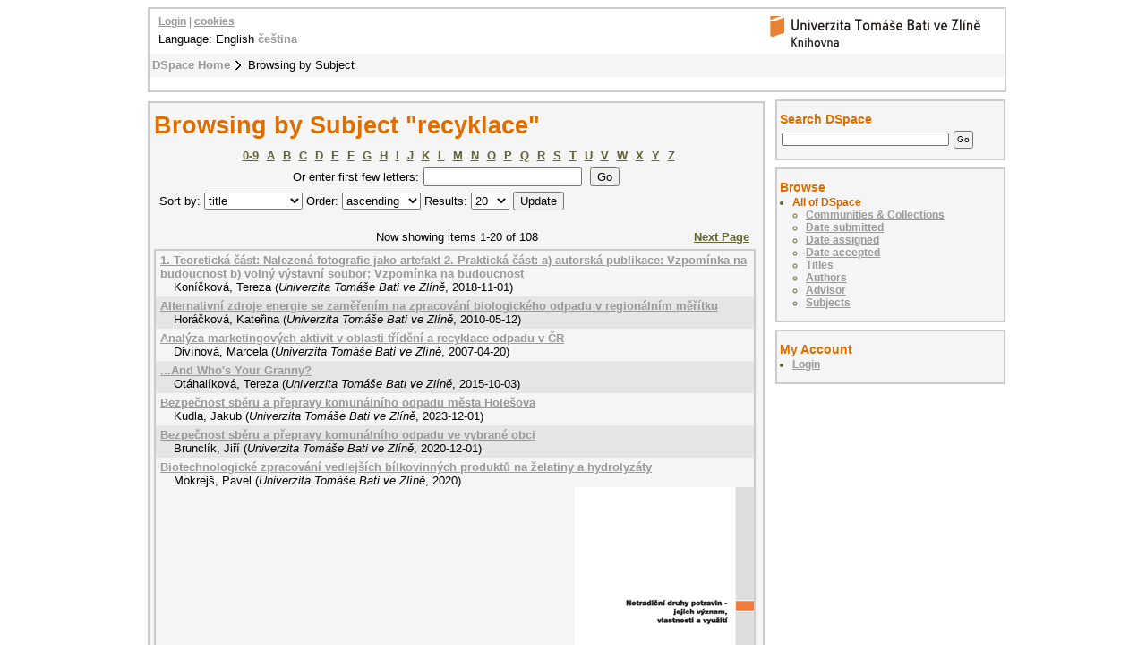

--- FILE ---
content_type: text/html;charset=utf-8
request_url: http://digilib.k.utb.cz/browse?type=subject&value=recyklace
body_size: 8861
content:
<?xml version="1.0" encoding="UTF-8"?>
<!DOCTYPE html PUBLIC "-//W3C//DTD XHTML 1.0 Strict//EN" "http://www.w3.org/TR/xhtml1/DTD/xhtml1-strict.dtd">
<html xmlns="http://www.w3.org/1999/xhtml">
<head xmlns:xliff="urn:oasis:names:tc:xliff:document:1.1">
<meta content="text/html; charset=UTF-8" http-equiv="Content-Type" />
<meta name="Generator" content="DSpace 5.6" />
<link href="/themes/UTB/images/favicon.ico" rel="shortcut icon" />
<link type="text/css" rel="stylesheet" media="screen" href="/themes/UTB/lib/style.css" />
<link type="text/css" rel="stylesheet" media="screen" href="/themes/UTB/lib/style-UTB.css" />
<link type="application/opensearchdescription+xml" rel="search" href="http://digilib.k.utb.cz:80/description.xml" title="DSpace" />
<script type="text/javascript">
                                //Clear default text of emty text areas on focus
                                function tFocus(element)
                                {
                                        if (element.value == ' '){element.value='';}
                                }
                                //Clear default text of emty text areas on submit
                                function tSubmit(form)
                                {
                                        var defaultedElements = document.getElementsByTagName("textarea");
                                        for (var i=0; i != defaultedElements.length; i++){
                                                if (defaultedElements[i].value == ' '){
                                                        defaultedElements[i].value='';}}
                                }
                                //Disable pressing 'enter' key to submit a form (otherwise pressing 'enter' causes a submission to start over)
                                function disableEnterKey(e)
                                {
                                     var key;

                                     if(window.event)
                                          key = window.event.keyCode;     //Internet Explorer
                                     else
                                          key = e.which;     //Firefox and Netscape

                                     if(key == 13)  //if "Enter" pressed, then disable!
                                          return false;
                                     else
                                          return true;
                                }
            </script>
<script type="text/javascript">
  (function(i,s,o,g,r,a,m){i['GoogleAnalyticsObject']=r;i[r]=i[r]||function(){
  (i[r].q=i[r].q||[]).push(arguments)},i[r].l=1*new Date();a=s.createElement(o),
  m=s.getElementsByTagName(o)[0];a.async=1;a.src=g;m.parentNode.insertBefore(a,m)
  })(window,document,'script','//www.google-analytics.com/analytics.js','ga');

  ga('create', 'UA-12318057-2', { 'storage': 'none' });
  ga('send', 'pageview');
               </script>
<title>Browsing  by Subject "recyklace"</title>
</head>
<body>
<div id="ds-main">
<div xmlns:xliff="urn:oasis:names:tc:xliff:document:1.1" id="ds-header">
<a href="/">
<span id="ds-header-logo"> </span>
</a>
<h1 class="pagetitle">Browsing  by Subject "recyklace"</h1>
<h2 class="static-pagetitle">DSpace Repository</h2>
<ul id="ds-trail">
<li class="ds-trail-link first-link ">
<a href="/">DSpace Home</a>
</li>
<li class="ds-trail-link last-link">Browsing  by Subject</li>
</ul>
<div id="ds-user-box">
<p>
<a href="/login">Login</a> | <a href="https://knihovna.utb.cz/cookies#digilib">cookies</a>
</p>
</div>
<div style="position:relative; top:-50px; left: 10px;" id="ds-language-selection">Language: 
                English <a href="http://digilib.k.utb.cz:80/browse?locale-attribute=cs">čeština</a> </div>
</div>
<div xmlns:xliff="urn:oasis:names:tc:xliff:document:1.1" id="ds-body">
<h1 style="font-size: 211%;" class="ds-div-head">Browsing  by Subject "recyklace"</h1>
<div id="aspect_artifactbrowser_ConfigurableBrowse_div_browse-by-subject" class="ds-static-div primary">
<form id="aspect_artifactbrowser_ConfigurableBrowse_div_browse-navigation" class="ds-interactive-div secondary navigation" action="browse" method="post" onsubmit="javascript:tSubmit(this);">
<p id="aspect_artifactbrowser_ConfigurableBrowse_p_hidden-fields" class="ds-paragraph hidden">
<input id="aspect_artifactbrowser_ConfigurableBrowse_field_order" class="ds-hidden-field" name="order" type="hidden" value="ASC" />
<input id="aspect_artifactbrowser_ConfigurableBrowse_field_rpp" class="ds-hidden-field" name="rpp" type="hidden" value="20" />
<input id="aspect_artifactbrowser_ConfigurableBrowse_field_sort_by" class="ds-hidden-field" name="sort_by" type="hidden" value="-1" />
<input id="aspect_artifactbrowser_ConfigurableBrowse_field_value" class="ds-hidden-field" name="value" type="hidden" value="recyklace" />
<input id="aspect_artifactbrowser_ConfigurableBrowse_field_etal" class="ds-hidden-field" name="etal" type="hidden" value="-1" />
<input id="aspect_artifactbrowser_ConfigurableBrowse_field_type" class="ds-hidden-field" name="type" type="hidden" value="subject" />
</p>
<ul id="aspect_artifactbrowser_ConfigurableBrowse_list_jump-list" class="ds-simple-list alphabet">
<li class="ds-simple-list-item">
<a href="browse?rpp=20&amp;order=ASC&amp;sort_by=-1&amp;etal=-1&amp;type=subject&amp;starts_with=0">0-9</a>
</li>
<li class="ds-simple-list-item">
<a href="browse?rpp=20&amp;order=ASC&amp;sort_by=-1&amp;etal=-1&amp;type=subject&amp;starts_with=A">A</a>
</li>
<li class="ds-simple-list-item">
<a href="browse?rpp=20&amp;order=ASC&amp;sort_by=-1&amp;etal=-1&amp;type=subject&amp;starts_with=B">B</a>
</li>
<li class="ds-simple-list-item">
<a href="browse?rpp=20&amp;order=ASC&amp;sort_by=-1&amp;etal=-1&amp;type=subject&amp;starts_with=C">C</a>
</li>
<li class="ds-simple-list-item">
<a href="browse?rpp=20&amp;order=ASC&amp;sort_by=-1&amp;etal=-1&amp;type=subject&amp;starts_with=D">D</a>
</li>
<li class="ds-simple-list-item">
<a href="browse?rpp=20&amp;order=ASC&amp;sort_by=-1&amp;etal=-1&amp;type=subject&amp;starts_with=E">E</a>
</li>
<li class="ds-simple-list-item">
<a href="browse?rpp=20&amp;order=ASC&amp;sort_by=-1&amp;etal=-1&amp;type=subject&amp;starts_with=F">F</a>
</li>
<li class="ds-simple-list-item">
<a href="browse?rpp=20&amp;order=ASC&amp;sort_by=-1&amp;etal=-1&amp;type=subject&amp;starts_with=G">G</a>
</li>
<li class="ds-simple-list-item">
<a href="browse?rpp=20&amp;order=ASC&amp;sort_by=-1&amp;etal=-1&amp;type=subject&amp;starts_with=H">H</a>
</li>
<li class="ds-simple-list-item">
<a href="browse?rpp=20&amp;order=ASC&amp;sort_by=-1&amp;etal=-1&amp;type=subject&amp;starts_with=I">I</a>
</li>
<li class="ds-simple-list-item">
<a href="browse?rpp=20&amp;order=ASC&amp;sort_by=-1&amp;etal=-1&amp;type=subject&amp;starts_with=J">J</a>
</li>
<li class="ds-simple-list-item">
<a href="browse?rpp=20&amp;order=ASC&amp;sort_by=-1&amp;etal=-1&amp;type=subject&amp;starts_with=K">K</a>
</li>
<li class="ds-simple-list-item">
<a href="browse?rpp=20&amp;order=ASC&amp;sort_by=-1&amp;etal=-1&amp;type=subject&amp;starts_with=L">L</a>
</li>
<li class="ds-simple-list-item">
<a href="browse?rpp=20&amp;order=ASC&amp;sort_by=-1&amp;etal=-1&amp;type=subject&amp;starts_with=M">M</a>
</li>
<li class="ds-simple-list-item">
<a href="browse?rpp=20&amp;order=ASC&amp;sort_by=-1&amp;etal=-1&amp;type=subject&amp;starts_with=N">N</a>
</li>
<li class="ds-simple-list-item">
<a href="browse?rpp=20&amp;order=ASC&amp;sort_by=-1&amp;etal=-1&amp;type=subject&amp;starts_with=O">O</a>
</li>
<li class="ds-simple-list-item">
<a href="browse?rpp=20&amp;order=ASC&amp;sort_by=-1&amp;etal=-1&amp;type=subject&amp;starts_with=P">P</a>
</li>
<li class="ds-simple-list-item">
<a href="browse?rpp=20&amp;order=ASC&amp;sort_by=-1&amp;etal=-1&amp;type=subject&amp;starts_with=Q">Q</a>
</li>
<li class="ds-simple-list-item">
<a href="browse?rpp=20&amp;order=ASC&amp;sort_by=-1&amp;etal=-1&amp;type=subject&amp;starts_with=R">R</a>
</li>
<li class="ds-simple-list-item">
<a href="browse?rpp=20&amp;order=ASC&amp;sort_by=-1&amp;etal=-1&amp;type=subject&amp;starts_with=S">S</a>
</li>
<li class="ds-simple-list-item">
<a href="browse?rpp=20&amp;order=ASC&amp;sort_by=-1&amp;etal=-1&amp;type=subject&amp;starts_with=T">T</a>
</li>
<li class="ds-simple-list-item">
<a href="browse?rpp=20&amp;order=ASC&amp;sort_by=-1&amp;etal=-1&amp;type=subject&amp;starts_with=U">U</a>
</li>
<li class="ds-simple-list-item">
<a href="browse?rpp=20&amp;order=ASC&amp;sort_by=-1&amp;etal=-1&amp;type=subject&amp;starts_with=V">V</a>
</li>
<li class="ds-simple-list-item">
<a href="browse?rpp=20&amp;order=ASC&amp;sort_by=-1&amp;etal=-1&amp;type=subject&amp;starts_with=W">W</a>
</li>
<li class="ds-simple-list-item">
<a href="browse?rpp=20&amp;order=ASC&amp;sort_by=-1&amp;etal=-1&amp;type=subject&amp;starts_with=X">X</a>
</li>
<li class="ds-simple-list-item">
<a href="browse?rpp=20&amp;order=ASC&amp;sort_by=-1&amp;etal=-1&amp;type=subject&amp;starts_with=Y">Y</a>
</li>
<li class="ds-simple-list-item">
<a href="browse?rpp=20&amp;order=ASC&amp;sort_by=-1&amp;etal=-1&amp;type=subject&amp;starts_with=Z">Z</a>
</li>
</ul>
<p class="ds-paragraph">Or enter first few letters:<input id="aspect_artifactbrowser_ConfigurableBrowse_field_starts_with" class="ds-text-field" name="starts_with" type="text" value="" title="Browse for items that begin with these letters" />
<input id="aspect_artifactbrowser_ConfigurableBrowse_field_submit" class="ds-button-field" name="submit" type="submit" value="Go" />
</p>
</form>
<form id="aspect_artifactbrowser_ConfigurableBrowse_div_browse-controls" class="ds-interactive-div browse controls" action="browse" method="post" onsubmit="javascript:tSubmit(this);">
<p id="aspect_artifactbrowser_ConfigurableBrowse_p_hidden-fields" class="ds-paragraph hidden">
<input id="aspect_artifactbrowser_ConfigurableBrowse_field_value" class="ds-hidden-field" name="value" type="hidden" value="recyklace" />
<input id="aspect_artifactbrowser_ConfigurableBrowse_field_type" class="ds-hidden-field" name="type" type="hidden" value="subject" />
</p>
<p class="ds-paragraph"> Sort by: <select id="aspect_artifactbrowser_ConfigurableBrowse_field_sort_by" class="ds-select-field" name="sort_by">
<option value="1">title</option>
<option value="2">Date submitted</option>
<option value="3">submit date</option>
<option value="4">Date assigned</option>
<option value="5">date accepted</option>
</select> Order: <select id="aspect_artifactbrowser_ConfigurableBrowse_field_order" class="ds-select-field" name="order">
<option value="ASC" selected="selected">ascending</option>
<option value="DESC">descending</option>
</select> Results: <select id="aspect_artifactbrowser_ConfigurableBrowse_field_rpp" class="ds-select-field" name="rpp">
<option value="5">5</option>
<option value="10">10</option>
<option value="20" selected="selected">20</option>
<option value="40">40</option>
<option value="60">60</option>
<option value="80">80</option>
<option value="100">100</option>
</select>
<input id="aspect_artifactbrowser_ConfigurableBrowse_field_update" class="ds-button-field" name="update" type="submit" value="Update" />
</p>
</form>
<div class="pagination top">
<p class="pagination-info">Now showing items 1-20 of 108</p>
<a class="next-page-link" href="browse?order=ASC&amp;rpp=20&amp;sort_by=-1&amp;value=recyklace&amp;etal=-1&amp;offset=20&amp;type=subject">Next Page</a>
</div>
<div id="aspect_artifactbrowser_ConfigurableBrowse_div_browse-by-subject-results" class="ds-static-div primary">
<ul class="ds-artifact-list">
<!-- External Metadata URL: cocoon://metadata/handle/10563/45326/mets.xml?sections=dmdSec,fileSec&fileGrpTypes=THUMBNAIL-->
<li class="ds-artifact-item odd">
<div xmlns:oreatom="http://www.openarchives.org/ore/atom/" xmlns:ore="http://www.openarchives.org/ore/terms/" xmlns:atom="http://www.w3.org/2005/Atom" class="artifact-description">
<div class="artifact-title">
<a href="/handle/10563/45326">1. Teoretická část: Nalezená fotografie jako artefakt 2. Praktická část: a) autorská publikace: Vzpomínka na budoucnost b) volný výstavní soubor: Vzpomínka na budoucnost</a>
<span class="Z3988" title="ctx_ver=Z39.88-2004&amp;rft_val_fmt=info%3Aofi%2Ffmt%3Akev%3Amtx%3Adc&amp;rft_id=Elektronick%C3%BD+archiv+Knihovny+UTB&amp;rft_id=http%3A%2F%2Fhdl.handle.net%2F10563%2F45326&amp;rft_id=52903&amp;rfr_id=info%3Asid%2Fdspace.org%3Arepository&amp;rft.contributor=Fi%C5%A1erov%C3%A1%2C+Lucia&amp;rft.creator=Kon%C3%AD%C4%8Dkov%C3%A1%2C+Tereza&amp;rft.date=2019-07-04T09%3A11%3A23Z&amp;rft.date=2019-07-04T09%3A11%3A23Z&amp;rft.date=2018-11-01&amp;rft.identifier=http%3A%2F%2Fhdl.handle.net%2F10563%2F45326&amp;rft.language=cs&amp;rft.title=1.+Theoretical+part%3A+Found+Photograph+as+an+Artifact+2.+Practical+part+%3A+a%29+Reminiscence+of+the+Future+b%29+Reminiscence+of+the+Future&amp;rft.contributor=Pepe%2C+Dita&amp;rft.contributor=Tl%C3%A1skalov%C3%A1%2C+Nikola&amp;rft.date=2019-06-11&amp;rft.thesis=Multim%C3%A9dia+a+design+-+Reklamn%C3%AD+fotografie&amp;rft.thesis=Multimedia+and+Design+-+Advertising+Photography&amp;rft.thesis=Univerzita+Tom%C3%A1%C5%A1e+Bati+ve+Zl%C3%ADn%C4%9B.+Fakulta+multimedi%C3%A1ln%C3%ADch+komunikac%C3%AD&amp;rft.thesis=Tomas+Bata+University+in+Zl%C3%ADn.+Faculty+of+Multimedia+Communications&amp;rft.thesis=MgA.&amp;rft.thesis=V%C3%BDtvarn%C3%A1+um%C4%9Bn%C3%AD&amp;rft.thesis=Visual+Arts&amp;rft.identifier=52903&amp;rft.date=2019-05-10">
                   ﻿ 
               </span>
</div>
<div class="artifact-info">
<span class="author">
<span>Koníčková, Tereza</span>
</span> <span class="publisher-date">(<span class="publisher">Univerzita Tomáše Bati ve Zlíně</span>, <span class="date">2018-11-01</span>)</span>
</div>
</div>
</li>
<!-- External Metadata URL: cocoon://metadata/handle/10563/12925/mets.xml?sections=dmdSec,fileSec&fileGrpTypes=THUMBNAIL-->
<li class="ds-artifact-item even">
<div xmlns:oreatom="http://www.openarchives.org/ore/atom/" xmlns:ore="http://www.openarchives.org/ore/terms/" xmlns:atom="http://www.w3.org/2005/Atom" class="artifact-description">
<div class="artifact-title">
<a href="/handle/10563/12925">Alternativní zdroje energie se zaměřením na zpracování biologického odpadu v regionálním měřítku</a>
<span class="Z3988" title="ctx_ver=Z39.88-2004&amp;rft_val_fmt=info%3Aofi%2Ffmt%3Akev%3Amtx%3Adc&amp;rft_id=Elektronick%C3%BD+archiv+Knihovny+UTB&amp;rft_id=http%3A%2F%2Fhdl.handle.net%2F10563%2F12925&amp;rft_id=15385&amp;rfr_id=info%3Asid%2Fdspace.org%3Arepository&amp;rft.contributor=Lo%C5%A1ek%2C+V%C3%A1clav&amp;rft.creator=Hor%C3%A1%C4%8Dkov%C3%A1%2C+Kate%C5%99ina&amp;rft.date=2010-07-19T16%3A58%3A58Z&amp;rft.date=2010-07-19T16%3A58%3A58Z&amp;rft.date=2010-05-12&amp;rft.identifier=http%3A%2F%2Fhdl.handle.net%2F10563%2F12925&amp;rft.format=2172853+bytes&amp;rft.format=application%2Fpdf&amp;rft.language=cs&amp;rft.title=Alternative+power+sources+with+a+focus+on+processing+and+utilization+of+biological+waste+on+a+regional+scale&amp;rft.contributor=Ma%C5%A1ek%2C+Ivan&amp;rft.date=2010-06-07&amp;rft.parent=http%3A%2F%2Fhdl.handle.net%2F10563%2F105&amp;rft.parent=http%3A%2F%2Fhdl.handle.net%2F10563%2F220&amp;rft.thesis=Logistika+a+management&amp;rft.thesis=Logistics+and+Management&amp;rft.thesis=Univerzita+Tom%C3%A1%C5%A1e+Bati+ve+Zl%C3%ADn%C4%9B.+Fakulta+logistiky+a+krizov%C3%A9ho+%C5%99%C3%ADzen%C3%AD&amp;rft.thesis=Tomas+Bata+University+in+Zl%C3%ADn.+Faculty+of+Logistics+and+Crisis+Management&amp;rft.thesis=Bc.&amp;rft.thesis=Ekonomika+a+management&amp;rft.thesis=Economics+and+Management&amp;rft.identifier=15385&amp;rft.date=2010-02-12">
                   ﻿ 
               </span>
</div>
<div class="artifact-info">
<span class="author">
<span>Horáčková, Kateřina</span>
</span> <span class="publisher-date">(<span class="publisher">Univerzita Tomáše Bati ve Zlíně</span>, <span class="date">2010-05-12</span>)</span>
</div>
</div>
</li>
<!-- External Metadata URL: cocoon://metadata/handle/10563/2696/mets.xml?sections=dmdSec,fileSec&fileGrpTypes=THUMBNAIL-->
<li class="ds-artifact-item odd">
<div xmlns:oreatom="http://www.openarchives.org/ore/atom/" xmlns:ore="http://www.openarchives.org/ore/terms/" xmlns:atom="http://www.w3.org/2005/Atom" class="artifact-description">
<div class="artifact-title">
<a href="/handle/10563/2696">Analýza marketingových aktivit v oblasti třídění a recyklace odpadu v ČR</a>
<span class="Z3988" title="ctx_ver=Z39.88-2004&amp;rft_val_fmt=info%3Aofi%2Ffmt%3Akev%3Amtx%3Adc&amp;rft_id=Elektronick%C3%BD+archiv+Knihovny+UTB&amp;rft_id=http%3A%2F%2Fhdl.handle.net%2F10563%2F2696&amp;rft_id=4895&amp;rfr_id=info%3Asid%2Fdspace.org%3Arepository&amp;rft.contributor=Ba%C4%8Duv%C4%8D%C3%ADk%2C+Radim&amp;rft.creator=Div%C3%ADnov%C3%A1%2C+Marcela&amp;rft.date=2010-07-14T15%3A29%3A07Z&amp;rft.date=2010-07-14T15%3A29%3A07Z&amp;rft.date=2007-04-20&amp;rft.identifier=http%3A%2F%2Fhdl.handle.net%2F10563%2F2696&amp;rft.format=2096545+bytes&amp;rft.format=application%2Fpdf&amp;rft.language=cs&amp;rft.title=Analysis+of+the+recycling+marketing+actions+in+the+Czech+Republic&amp;rft.contributor=G%C3%B6ttlichov%C3%A1%2C+Marcela&amp;rft.date=2007-06-04&amp;rft.parent=http%3A%2F%2Fhdl.handle.net%2F10563%2F185&amp;rft.parent=http%3A%2F%2Fhdl.handle.net%2F10563%2F220&amp;rft.thesis=Marketingov%C3%A9+komunikace&amp;rft.thesis=Marketing+communications&amp;rft.thesis=Univerzita+Tom%C3%A1%C5%A1e+Bati+ve+Zl%C3%ADn%C4%9B.+Fakulta+multimedi%C3%A1ln%C3%ADch+komunikac%C3%AD&amp;rft.thesis=Tomas+Bata+University+in+Zl%C3%ADn.+Faculty+of+Multimedia+Communications&amp;rft.thesis=Mgr.&amp;rft.thesis=Medi%C3%A1ln%C3%AD+a+komunika%C4%8Dn%C3%AD+studia&amp;rft.thesis=Media+and+Communication+Studies&amp;rft.identifier=4895&amp;rft.date=2007-01-15">
                   ﻿ 
               </span>
</div>
<div class="artifact-info">
<span class="author">
<span>Divínová, Marcela</span>
</span> <span class="publisher-date">(<span class="publisher">Univerzita Tomáše Bati ve Zlíně</span>, <span class="date">2007-04-20</span>)</span>
</div>
</div>
</li>
<!-- External Metadata URL: cocoon://metadata/handle/10563/39304/mets.xml?sections=dmdSec,fileSec&fileGrpTypes=THUMBNAIL-->
<li class="ds-artifact-item even">
<div xmlns:oreatom="http://www.openarchives.org/ore/atom/" xmlns:ore="http://www.openarchives.org/ore/terms/" xmlns:atom="http://www.w3.org/2005/Atom" class="artifact-description">
<div class="artifact-title">
<a href="/handle/10563/39304">...And Who's Your Granny?</a>
<span class="Z3988" title="ctx_ver=Z39.88-2004&amp;rft_val_fmt=info%3Aofi%2Ffmt%3Akev%3Amtx%3Adc&amp;rft_id=Elektronick%C3%BD+archiv+Knihovny+UTB&amp;rft_id=http%3A%2F%2Fhdl.handle.net%2F10563%2F39304&amp;rft_id=44629&amp;rfr_id=info%3Asid%2Fdspace.org%3Arepository&amp;rft.contributor=%C5%A0tranekov%C3%A1%2C+M%C3%A1ria&amp;rft.creator=Ot%C3%A1hal%C3%ADkov%C3%A1%2C+Tereza&amp;rft.date=2016-11-28T12%3A38%3A29Z&amp;rft.date=2016-11-28T12%3A38%3A29Z&amp;rft.date=2015-10-03&amp;rft.identifier=http%3A%2F%2Fhdl.handle.net%2F10563%2F39304&amp;rft.language=cs&amp;rft.title=%22Cultures+and+Subcultures%22+C+collection%2C+Inspired+by+Current+Trends%2C+Unisex&amp;rft.contributor=Rajsk%C3%A1%2C+Beata&amp;rft.date=2016-06-16&amp;rft.thesis=Multim%C3%A9dia+a+design+-+Design+od%C4%9Bvu&amp;rft.thesis=Multimedia+and+Design+-+Fashion+Design&amp;rft.thesis=Univerzita+Tom%C3%A1%C5%A1e+Bati+ve+Zl%C3%ADn%C4%9B.+Fakulta+multimedi%C3%A1ln%C3%ADch+komunikac%C3%AD&amp;rft.thesis=Tomas+Bata+University+in+Zl%C3%ADn.+Faculty+of+Multimedia+Communications&amp;rft.thesis=MgA.&amp;rft.thesis=V%C3%BDtvarn%C3%A1+um%C4%9Bn%C3%AD&amp;rft.thesis=Visual+Arts&amp;rft.identifier=44629&amp;rft.date=2016-05-13">
                   ﻿ 
               </span>
</div>
<div class="artifact-info">
<span class="author">
<span>Otáhalíková, Tereza</span>
</span> <span class="publisher-date">(<span class="publisher">Univerzita Tomáše Bati ve Zlíně</span>, <span class="date">2015-10-03</span>)</span>
</div>
</div>
</li>
<!-- External Metadata URL: cocoon://metadata/handle/10563/55715/mets.xml?sections=dmdSec,fileSec&fileGrpTypes=THUMBNAIL-->
<li class="ds-artifact-item odd">
<div xmlns:oreatom="http://www.openarchives.org/ore/atom/" xmlns:ore="http://www.openarchives.org/ore/terms/" xmlns:atom="http://www.w3.org/2005/Atom" class="artifact-description">
<div class="artifact-title">
<a href="/handle/10563/55715">Bezpečnost sběru a přepravy komunálního odpadu města Holešova</a>
<span class="Z3988" title="ctx_ver=Z39.88-2004&amp;rft_val_fmt=info%3Aofi%2Ffmt%3Akev%3Amtx%3Adc&amp;rft_id=Elektronick%C3%BD+archiv+Knihovny+UTB&amp;rft_id=http%3A%2F%2Fhdl.handle.net%2F10563%2F55715&amp;rft_id=66653&amp;rfr_id=info%3Asid%2Fdspace.org%3Arepository&amp;rft.contributor=Ben%C4%8D%C3%ADkov%C3%A1%2C+Eleon%C3%B3ra&amp;rft.creator=Kudla%2C+Jakub&amp;rft.date=2024-07-23T13%3A16%3A22Z&amp;rft.date=2024-07-23T13%3A16%3A22Z&amp;rft.date=2023-12-01&amp;rft.identifier=http%3A%2F%2Fhdl.handle.net%2F10563%2F55715&amp;rft.language=cs&amp;rft.title=The+Safety+of+Municipal+Waste+Collection+and+Waste+Transport+of+Hole%C5%A1ov&amp;rft.contributor=Tomek%2C+Miroslav&amp;rft.date=2024-05-20&amp;rft.thesis=Ochrana+obyvatelstva&amp;rft.thesis=Population+Protection&amp;rft.thesis=Univerzita+Tom%C3%A1%C5%A1e+Bati+ve+Zl%C3%ADn%C4%9B.+Fakulta+logistiky+a+krizov%C3%A9ho+%C5%99%C3%ADzen%C3%AD&amp;rft.thesis=Tomas+Bata+University+in+Zl%C3%ADn.+Faculty+of+Logistics+and+Crisis+Management&amp;rft.thesis=Ing.&amp;rft.thesis=Bezpe%C4%8Dnost+spole%C4%8Dnosti&amp;rft.identifier=66653&amp;rft.date=2024-04-17">
                   ﻿ 
               </span>
</div>
<div class="artifact-info">
<span class="author">
<span>Kudla, Jakub</span>
</span> <span class="publisher-date">(<span class="publisher">Univerzita Tomáše Bati ve Zlíně</span>, <span class="date">2023-12-01</span>)</span>
</div>
</div>
</li>
<!-- External Metadata URL: cocoon://metadata/handle/10563/46232/mets.xml?sections=dmdSec,fileSec&fileGrpTypes=THUMBNAIL-->
<li class="ds-artifact-item even">
<div xmlns:oreatom="http://www.openarchives.org/ore/atom/" xmlns:ore="http://www.openarchives.org/ore/terms/" xmlns:atom="http://www.w3.org/2005/Atom" class="artifact-description">
<div class="artifact-title">
<a href="/handle/10563/46232">Bezpečnost sběru a přepravy komunálního odpadu ve vybrané obci</a>
<span class="Z3988" title="ctx_ver=Z39.88-2004&amp;rft_val_fmt=info%3Aofi%2Ffmt%3Akev%3Amtx%3Adc&amp;rft_id=Elektronick%C3%BD+archiv+Knihovny+UTB&amp;rft_id=http%3A%2F%2Fhdl.handle.net%2F10563%2F46232&amp;rft_id=57811&amp;rfr_id=info%3Asid%2Fdspace.org%3Arepository&amp;rft.contributor=Nov%C3%A1k%2C+Jarom%C3%ADr&amp;rft.creator=Bruncl%C3%ADk%2C+Ji%C5%99%C3%AD&amp;rft.date=2021-07-26T07%3A17%3A14Z&amp;rft.date=2021-07-26T07%3A17%3A14Z&amp;rft.date=2020-12-01&amp;rft.identifier=http%3A%2F%2Fhdl.handle.net%2F10563%2F46232&amp;rft.language=cs&amp;rft.title=Safety+of+Collection+and+Transport+of+Municipal+Waste+in+a+Selected+Municipality&amp;rft.contributor=Snopek%2C+Luk%C3%A1%C5%A1&amp;rft.date=2021-05-31&amp;rft.thesis=Rizikov%C3%A9+in%C5%BEen%C3%BDrstv%C3%AD&amp;rft.thesis=Risk+Engineering&amp;rft.thesis=Univerzita+Tom%C3%A1%C5%A1e+Bati+ve+Zl%C3%ADn%C4%9B.+Fakulta+logistiky+a+krizov%C3%A9ho+%C5%99%C3%ADzen%C3%AD&amp;rft.thesis=Tomas+Bata+University+in+Zl%C3%ADn.+Faculty+of+Logistics+and+Crisis+Management&amp;rft.thesis=Ing.&amp;rft.thesis=Bezpe%C4%8Dnost+spole%C4%8Dnosti&amp;rft.identifier=57811&amp;rft.date=2021-04-29">
                   ﻿ 
               </span>
</div>
<div class="artifact-info">
<span class="author">
<span>Brunclík, Jiří</span>
</span> <span class="publisher-date">(<span class="publisher">Univerzita Tomáše Bati ve Zlíně</span>, <span class="date">2020-12-01</span>)</span>
</div>
</div>
</li>
<!-- External Metadata URL: cocoon://metadata/handle/10563/45896/mets.xml?sections=dmdSec,fileSec&fileGrpTypes=THUMBNAIL-->
<li class="ds-artifact-item odd">
<div xmlns:oreatom="http://www.openarchives.org/ore/atom/" xmlns:ore="http://www.openarchives.org/ore/terms/" xmlns:atom="http://www.w3.org/2005/Atom" class="artifact-description">
<div class="artifact-title">
<a href="/handle/10563/45896">Biotechnologické zpracování vedlejších bílkovinných produktů na želatiny a hydrolyzáty</a>
<span class="Z3988" title="ctx_ver=Z39.88-2004&amp;rft_val_fmt=info%3Aofi%2Ffmt%3Akev%3Amtx%3Adc&amp;rft_id=978-80-7454-873-4&amp;rft_id=http%3A%2F%2Fhdl.handle.net%2F10563%2F45896&amp;rfr_id=info%3Asid%2Fdspace.org%3Arepository&amp;rft.creator=Mokrej%C5%A1%2C+Pavel&amp;rft.date=2020-02-10T12%3A06%3A54Z&amp;rft.date=2020-02-10T12%3A06%3A54Z&amp;rft.date=2020&amp;rft.identifier=978-80-7454-873-4&amp;rft.identifier=http%3A%2F%2Fhdl.handle.net%2F10563%2F45896&amp;rft.format=42&amp;rft.language=cs&amp;rft.title=Biotechnological+Processing+of+Protein+By-Products+into+Gelatines+and+Hydrolysates&amp;rft.date=2020-02-05&amp;rft.thesis=Technologie+makromolekul%C3%A1rn%C3%ADch+l%C3%A1tek&amp;rft.date=2019-05-29">
                   ﻿ 
               </span>
</div>
<div class="artifact-info">
<span class="author">
<span>Mokrejš, Pavel</span>
</span> <span class="publisher-date">(<span class="publisher">Univerzita Tomáše Bati ve Zlíně</span>, <span class="date">2020</span>)</span>
</div>
</div>
<div class="artifact-preview">
<a href="/handle/10563/45896">
<img alt="Thumbnail" src="/bitstream/handle/10563/45896/Ob%c3%a1lka.png?sequence=6&amp;isAllowed=y" />
</a>
</div>
</li>
<!-- External Metadata URL: cocoon://metadata/handle/10563/53896/mets.xml?sections=dmdSec,fileSec&fileGrpTypes=THUMBNAIL-->
<li class="ds-artifact-item even">
<div xmlns:oreatom="http://www.openarchives.org/ore/atom/" xmlns:ore="http://www.openarchives.org/ore/terms/" xmlns:atom="http://www.w3.org/2005/Atom" class="artifact-description">
<div class="artifact-title">
<a href="/handle/10563/53896">Charakterizace mechanických vlastností recyklovaného polyethylentereftalátu</a>
<span class="Z3988" title="ctx_ver=Z39.88-2004&amp;rft_val_fmt=info%3Aofi%2Ffmt%3Akev%3Amtx%3Adc&amp;rft_id=Elektronick%C3%BD+archiv+Knihovny+UTB&amp;rft_id=http%3A%2F%2Fhdl.handle.net%2F10563%2F53896&amp;rft_id=64260&amp;rfr_id=info%3Asid%2Fdspace.org%3Arepository&amp;rft.contributor=Maty%C3%A1%C5%A1%2C+Ji%C5%99%C3%AD&amp;rft.creator=Pan%C4%8Docha%2C+Adam&amp;rft.date=2023-12-20T13%3A25%3A12Z&amp;rft.date=2023-12-20T13%3A25%3A12Z&amp;rft.date=2022-12-31&amp;rft.identifier=http%3A%2F%2Fhdl.handle.net%2F10563%2F53896&amp;rft.language=cs&amp;rft.title=Characterization+of+Mechanical+Properties+of+Recycled+Polyethylene+Terephthalate&amp;rft.contributor=Slobodian%2C+Petr&amp;rft.date=2023-06-09&amp;rft.thesis=-&amp;rft.thesis=Univerzita+Tom%C3%A1%C5%A1e+Bati+ve+Zl%C3%ADn%C4%9B.+Fakulta+technologick%C3%A1&amp;rft.thesis=Tomas+Bata+University+in+Zl%C3%ADn.+Faculty+of+Technology&amp;rft.thesis=Ing.&amp;rft.thesis=Materi%C3%A1lov%C3%A9+in%C5%BEen%C3%BDrstv%C3%AD+a+nanotechnologie&amp;rft.thesis=Materials+Engineering+and+Nanotechnology&amp;rft.identifier=64260&amp;rft.date=2023-05-04">
                   ﻿ 
               </span>
</div>
<div class="artifact-info">
<span class="author">
<span>Pančocha, Adam</span>
</span> <span class="publisher-date">(<span class="publisher">Univerzita Tomáše Bati ve Zlíně</span>, <span class="date">2022-12-31</span>)</span>
</div>
</div>
</li>
<!-- External Metadata URL: cocoon://metadata/handle/10563/58947/mets.xml?sections=dmdSec,fileSec&fileGrpTypes=THUMBNAIL-->
<li class="ds-artifact-item odd">
<div xmlns:oreatom="http://www.openarchives.org/ore/atom/" xmlns:ore="http://www.openarchives.org/ore/terms/" xmlns:atom="http://www.w3.org/2005/Atom" class="artifact-description">
<div class="artifact-title">
<a href="/handle/10563/58947">Cirkulární hospodářství u původců odpadů</a>
<span class="Z3988" title="ctx_ver=Z39.88-2004&amp;rft_val_fmt=info%3Aofi%2Ffmt%3Akev%3Amtx%3Adc&amp;rft_id=Elektronick%C3%BD+archiv+Knihovny+UTB&amp;rft_id=http%3A%2F%2Fhdl.handle.net%2F10563%2F58947&amp;rft_id=71858&amp;rfr_id=info%3Asid%2Fdspace.org%3Arepository&amp;rft.contributor=Lehej%C4%8Dek%2C+Ji%C5%99%C3%AD&amp;rft.creator=Pek%C3%A1rek%2C+Milan&amp;rft.date=2025-12-10T23%3A10%3A47Z&amp;rft.date=2025-12-10T23%3A10%3A47Z&amp;rft.date=2024-12-02&amp;rft.identifier=http%3A%2F%2Fhdl.handle.net%2F10563%2F58947&amp;rft.language=cs&amp;rft.title=Circular+Economy+for+Waste+Generation&amp;rft.contributor=Trojan%2C+Jakub&amp;rft.date=2025-05-26&amp;rft.thesis=Environment%C3%A1ln%C3%AD+bezpe%C4%8Dnost&amp;rft.thesis=Environmental+Security&amp;rft.thesis=Univerzita+Tom%C3%A1%C5%A1e+Bati+ve+Zl%C3%ADn%C4%9B.+Fakulta+logistiky+a+krizov%C3%A9ho+%C5%99%C3%ADzen%C3%AD&amp;rft.thesis=Tomas+Bata+University+in+Zl%C3%ADn.+Faculty+of+Logistics+and+Crisis+Management&amp;rft.thesis=Ing.&amp;rft.thesis=Bezpe%C4%8Dnost+spole%C4%8Dnosti&amp;rft.identifier=71858&amp;rft.date=2025-04-22">
                   ﻿ 
               </span>
</div>
<div class="artifact-info">
<span class="author">
<span>Pekárek, Milan</span>
</span> <span class="publisher-date">(<span class="publisher">Univerzita Tomáše Bati ve Zlíně</span>, <span class="date">2024-12-02</span>)</span>
</div>
</div>
</li>
<!-- External Metadata URL: cocoon://metadata/handle/10563/56163/mets.xml?sections=dmdSec,fileSec&fileGrpTypes=THUMBNAIL-->
<li class="ds-artifact-item even">
<div xmlns:oreatom="http://www.openarchives.org/ore/atom/" xmlns:ore="http://www.openarchives.org/ore/terms/" xmlns:atom="http://www.w3.org/2005/Atom" class="artifact-description">
<div class="artifact-title">
<a href="/handle/10563/56163">Design dioptrických brýlí</a>
<span class="Z3988" title="ctx_ver=Z39.88-2004&amp;rft_val_fmt=info%3Aofi%2Ffmt%3Akev%3Amtx%3Adc&amp;rft_id=Elektronick%C3%BD+archiv+Knihovny+UTB&amp;rft_id=http%3A%2F%2Fhdl.handle.net%2F10563%2F56163&amp;rft_id=68912&amp;rfr_id=info%3Asid%2Fdspace.org%3Arepository&amp;rft.contributor=Hrdina%2C+Jakub&amp;rft.creator=Krahul%C3%ADkov%C3%A1%2C+Kate%C5%99ina+Johanka&amp;rft.date=2024-07-23T13%3A16%3A40Z&amp;rft.date=2024-07-23T13%3A16%3A40Z&amp;rft.date=2023-12-01&amp;rft.identifier=http%3A%2F%2Fhdl.handle.net%2F10563%2F56163&amp;rft.language=cs&amp;rft.title=Jewellery+and+Fashion+Accessories+Design&amp;rft.contributor=Sk%C5%99iv%C3%A1nek%2C+Tom%C3%A1%C5%A1&amp;rft.date=2024-06-11&amp;rft.thesis=Pr%C5%AFmyslov%C3%BD+design&amp;rft.thesis=Industrial+Design&amp;rft.thesis=Univerzita+Tom%C3%A1%C5%A1e+Bati+ve+Zl%C3%ADn%C4%9B.+Fakulta+multimedi%C3%A1ln%C3%ADch+komunikac%C3%AD&amp;rft.thesis=Tomas+Bata+University+in+Zl%C3%ADn.+Faculty+of+Multimedia+Communications&amp;rft.thesis=BcA.&amp;rft.thesis=Multim%C3%A9dia+a+design&amp;rft.identifier=68912&amp;rft.date=2024-05-17">
                   ﻿ 
               </span>
</div>
<div class="artifact-info">
<span class="author">
<span>Krahulíková, Kateřina Johanka</span>
</span> <span class="publisher-date">(<span class="publisher">Univerzita Tomáše Bati ve Zlíně</span>, <span class="date">2023-12-01</span>)</span>
</div>
</div>
</li>
<!-- External Metadata URL: cocoon://metadata/handle/10563/40630/mets.xml?sections=dmdSec,fileSec&fileGrpTypes=THUMBNAIL-->
<li class="ds-artifact-item odd">
<div xmlns:oreatom="http://www.openarchives.org/ore/atom/" xmlns:ore="http://www.openarchives.org/ore/terms/" xmlns:atom="http://www.w3.org/2005/Atom" class="artifact-description">
<div class="artifact-title">
<a href="/handle/10563/40630">Design interiérového prvku</a>
<span class="Z3988" title="ctx_ver=Z39.88-2004&amp;rft_val_fmt=info%3Aofi%2Ffmt%3Akev%3Amtx%3Adc&amp;rft_id=Elektronick%C3%BD+archiv+Knihovny+UTB&amp;rft_id=http%3A%2F%2Fhdl.handle.net%2F10563%2F40630&amp;rft_id=46429&amp;rfr_id=info%3Asid%2Fdspace.org%3Arepository&amp;rft.contributor=Pech%C3%A1%C4%8Dek%2C+Ivan&amp;rft.creator=Penxa%2C+Michal&amp;rft.date=2017-07-03T09%3A14%3A39Z&amp;rft.date=2017-07-03T09%3A14%3A39Z&amp;rft.date=2016-12-01&amp;rft.identifier=http%3A%2F%2Fhdl.handle.net%2F10563%2F40630&amp;rft.language=sk&amp;rft.title=Design+of+Interior+Element&amp;rft.contributor=Jakubec%2C+Michal&amp;rft.date=2017-06-15&amp;rft.thesis=Multim%C3%A9dia+a+design+-+Produktov%C3%BD+design&amp;rft.thesis=Multimedia+and+Design+-+Product+design&amp;rft.thesis=Univerzita+Tom%C3%A1%C5%A1e+Bati+ve+Zl%C3%ADn%C4%9B.+Fakulta+multimedi%C3%A1ln%C3%ADch+komunikac%C3%AD&amp;rft.thesis=Tomas+Bata+University+in+Zl%C3%ADn.+Faculty+of+Multimedia+Communications&amp;rft.thesis=BcA.&amp;rft.thesis=V%C3%BDtvarn%C3%A1+um%C4%9Bn%C3%AD&amp;rft.thesis=Visual+Arts&amp;rft.identifier=46429&amp;rft.date=2017-05-12">
                   ﻿ 
               </span>
</div>
<div class="artifact-info">
<span class="author">
<span>Penxa, Michal</span>
</span> <span class="publisher-date">(<span class="publisher">Univerzita Tomáše Bati ve Zlíně</span>, <span class="date">2016-12-01</span>)</span>
</div>
</div>
</li>
<!-- External Metadata URL: cocoon://metadata/handle/10563/37474/mets.xml?sections=dmdSec,fileSec&fileGrpTypes=THUMBNAIL-->
<li class="ds-artifact-item even">
<div xmlns:oreatom="http://www.openarchives.org/ore/atom/" xmlns:ore="http://www.openarchives.org/ore/terms/" xmlns:atom="http://www.w3.org/2005/Atom" class="artifact-description">
<div class="artifact-title">
<a href="/handle/10563/37474">Design vermikompostéru</a>
<span class="Z3988" title="ctx_ver=Z39.88-2004&amp;rft_val_fmt=info%3Aofi%2Ffmt%3Akev%3Amtx%3Adc&amp;rft_id=Elektronick%C3%BD+archiv+Knihovny+UTB&amp;rft_id=http%3A%2F%2Fhdl.handle.net%2F10563%2F37474&amp;rft_id=42026&amp;rfr_id=info%3Asid%2Fdspace.org%3Arepository&amp;rft.contributor=Surman%2C+Martin&amp;rft.creator=Mi%C4%8Dunek%2C+Tom%C3%A1%C5%A1&amp;rft.date=2016-11-28T11%3A42%3A04Z&amp;rft.date=2016-11-28T11%3A42%3A04Z&amp;rft.date=2015-12-02&amp;rft.identifier=http%3A%2F%2Fhdl.handle.net%2F10563%2F37474&amp;rft.language=cs&amp;rft.title=Design+of+Interior+Composter&amp;rft.contributor=Podzimek%2C+Ond%C5%99ej&amp;rft.date=2016-06-07&amp;rft.thesis=Multim%C3%A9dia+a+design+-+Pr%C5%AFmyslov%C3%BD+design&amp;rft.thesis=Multimedia+and+Design+-+Product+Design&amp;rft.thesis=Univerzita+Tom%C3%A1%C5%A1e+Bati+ve+Zl%C3%ADn%C4%9B.+Fakulta+multimedi%C3%A1ln%C3%ADch+komunikac%C3%AD&amp;rft.thesis=Tomas+Bata+University+in+Zl%C3%ADn.+Faculty+of+Multimedia+Communications&amp;rft.thesis=MgA.&amp;rft.thesis=V%C3%BDtvarn%C3%A1+um%C4%9Bn%C3%AD&amp;rft.thesis=Visual+Arts&amp;rft.identifier=42026&amp;rft.date=2016-05-12">
                   ﻿ 
               </span>
</div>
<div class="artifact-info">
<span class="author">
<span>Mičunek, Tomáš</span>
</span> <span class="publisher-date">(<span class="publisher">Univerzita Tomáše Bati ve Zlíně</span>, <span class="date">2015-12-02</span>)</span>
</div>
</div>
</li>
<!-- External Metadata URL: cocoon://metadata/handle/10563/44860/mets.xml?sections=dmdSec,fileSec&fileGrpTypes=THUMBNAIL-->
<li class="ds-artifact-item odd">
<div xmlns:oreatom="http://www.openarchives.org/ore/atom/" xmlns:ore="http://www.openarchives.org/ore/terms/" xmlns:atom="http://www.w3.org/2005/Atom" class="artifact-description">
<div class="artifact-title">
<a href="/handle/10563/44860">Ekonomické a právní aspekty nakládání se směsným komunálním odpadem ve městě Uničov</a>
<span class="Z3988" title="ctx_ver=Z39.88-2004&amp;rft_val_fmt=info%3Aofi%2Ffmt%3Akev%3Amtx%3Adc&amp;rft_id=Elektronick%C3%BD+archiv+Knihovny+UTB&amp;rft_id=http%3A%2F%2Fhdl.handle.net%2F10563%2F44860&amp;rft_id=52240&amp;rfr_id=info%3Asid%2Fdspace.org%3Arepository&amp;rft.contributor=Zicha%2C+Ji%C5%99%C3%AD&amp;rft.creator=Machov%C3%A1%2C+Jana&amp;rft.date=2019-07-04T09%3A11%3A02Z&amp;rft.date=2019-07-04T09%3A11%3A02Z&amp;rft.date=2018-12-14&amp;rft.identifier=http%3A%2F%2Fhdl.handle.net%2F10563%2F44860&amp;rft.language=cs&amp;rft.title=Economic+and+Legal+Aspects+of+Mixed+Municipal+Waste+Management+in+Uni%C4%8Dov&amp;rft.date=2019-05-24&amp;rft.thesis=Ve%C5%99ejn%C3%A1+spr%C3%A1va+a+region%C3%A1ln%C3%AD+rozvoj&amp;rft.thesis=Public+Sector+Administration+and+Regional+Development&amp;rft.thesis=Univerzita+Tom%C3%A1%C5%A1e+Bati+ve+Zl%C3%ADn%C4%9B.+Fakulta+managementu+a+ekonomiky&amp;rft.thesis=Tomas+Bata+University+in+Zl%C3%ADn.+Faculty+of+Management+and+Economics&amp;rft.thesis=Ing.&amp;rft.thesis=Hospod%C3%A1%C5%99sk%C3%A1+politika+a+spr%C3%A1va&amp;rft.thesis=Economic+Policy+and+Administration&amp;rft.identifier=52240&amp;rft.date=2019-04-16">
                   ﻿ 
               </span>
</div>
<div class="artifact-info">
<span class="author">
<span>Machová, Jana</span>
</span> <span class="publisher-date">(<span class="publisher">Univerzita Tomáše Bati ve Zlíně</span>, <span class="date">2018-12-14</span>)</span>
</div>
</div>
</li>
<!-- External Metadata URL: cocoon://metadata/handle/10563/9614/mets.xml?sections=dmdSec,fileSec&fileGrpTypes=THUMBNAIL-->
<li class="ds-artifact-item even">
<div xmlns:oreatom="http://www.openarchives.org/ore/atom/" xmlns:ore="http://www.openarchives.org/ore/terms/" xmlns:atom="http://www.w3.org/2005/Atom" class="artifact-description">
<div class="artifact-title">
<a href="/handle/10563/9614">Ekonomické vyhodnocení způsobu hospodaření s odpady na Univerzitě Tomáše Bati ve Zlíně</a>
<span class="Z3988" title="ctx_ver=Z39.88-2004&amp;rft_val_fmt=info%3Aofi%2Ffmt%3Akev%3Amtx%3Adc&amp;rft_id=Elektronick%C3%BD+archiv+Knihovny+UTB&amp;rft_id=http%3A%2F%2Fhdl.handle.net%2F10563%2F9614&amp;rft_id=10808&amp;rfr_id=info%3Asid%2Fdspace.org%3Arepository&amp;rft.contributor=Smol%C3%ADk%2C+Du%C5%A1an&amp;rft.creator=Appeltov%C3%A1%2C+Monika&amp;rft.date=2010-07-17T22%3A14%3A55Z&amp;rft.date=2010-07-17T22%3A14%3A55Z&amp;rft.date=2009-05-22&amp;rft.identifier=http%3A%2F%2Fhdl.handle.net%2F10563%2F9614&amp;rft.format=2051730+bytes&amp;rft.format=application%2Fpdf&amp;rft.language=cs&amp;rft.title=Economic+analysis+of+waste+management+at+Tomas+Bata+University+in+Zlin&amp;rft.contributor=Skopal%C3%ADk%2C+Ale%C5%A1&amp;rft.date=2009-06-08&amp;rft.parent=http%3A%2F%2Fhdl.handle.net%2F10563%2F117&amp;rft.parent=http%3A%2F%2Fhdl.handle.net%2F10563%2F220&amp;rft.thesis=Management+a+ekonomika&amp;rft.thesis=Management+and+economics&amp;rft.thesis=Univerzita+Tom%C3%A1%C5%A1e+Bati+ve+Zl%C3%ADn%C4%9B.+Fakulta+managementu+a+ekonomiky&amp;rft.thesis=Tomas+Bata+University+in+Zl%C3%ADn.+Faculty+of+Management+and+Economics&amp;rft.thesis=Bc.&amp;rft.thesis=Ekonomika+a+management&amp;rft.thesis=Economics+and+Management&amp;rft.identifier=10808&amp;rft.date=2009-03-16">
                   ﻿ 
               </span>
</div>
<div class="artifact-info">
<span class="author">
<span>Appeltová, Monika</span>
</span> <span class="publisher-date">(<span class="publisher">Univerzita Tomáše Bati ve Zlíně</span>, <span class="date">2009-05-22</span>)</span>
</div>
</div>
</li>
<!-- External Metadata URL: cocoon://metadata/handle/10563/42336/mets.xml?sections=dmdSec,fileSec&fileGrpTypes=THUMBNAIL-->
<li class="ds-artifact-item odd">
<div xmlns:oreatom="http://www.openarchives.org/ore/atom/" xmlns:ore="http://www.openarchives.org/ore/terms/" xmlns:atom="http://www.w3.org/2005/Atom" class="artifact-description">
<div class="artifact-title">
<a href="/handle/10563/42336">Fyzikálně-mechanické vlastnosti PA a PC po opakovaném zpracování vstřikováním</a>
<span class="Z3988" title="ctx_ver=Z39.88-2004&amp;rft_val_fmt=info%3Aofi%2Ffmt%3Akev%3Amtx%3Adc&amp;rft_id=Elektronick%C3%BD+archiv+Knihovny+UTB&amp;rft_id=http%3A%2F%2Fhdl.handle.net%2F10563%2F42336&amp;rft_id=50165&amp;rfr_id=info%3Asid%2Fdspace.org%3Arepository&amp;rft.contributor=Fojtl%2C+Ladislav&amp;rft.creator=Sl%C3%A1ma%2C+Jaroslav&amp;rft.date=2018-07-04T15%3A01%3A08Z&amp;rft.date=2018-07-04T15%3A01%3A08Z&amp;rft.date=2018-01-02&amp;rft.identifier=http%3A%2F%2Fhdl.handle.net%2F10563%2F42336&amp;rft.language=cs&amp;rft.title=Physical+and+Mechanical+Properties+of+PA+and+PC+after+Repeated+Injection+Molding&amp;rft.contributor=%C5%A0enke%C5%99%C3%ADk%2C+Vojt%C4%9Bch&amp;rft.date=2018-06-06&amp;rft.thesis=V%C3%BDrobn%C3%AD+in%C5%BEen%C3%BDrstv%C3%AD&amp;rft.thesis=Production+Engineering&amp;rft.thesis=Univerzita+Tom%C3%A1%C5%A1e+Bati+ve+Zl%C3%ADn%C4%9B.+Fakulta+technologick%C3%A1&amp;rft.thesis=Tomas+Bata+University+in+Zl%C3%ADn.+Faculty+of+Technology&amp;rft.thesis=Ing.&amp;rft.thesis=Procesn%C3%AD+in%C5%BEen%C3%BDrstv%C3%AD&amp;rft.thesis=Process+Engineering&amp;rft.identifier=50165&amp;rft.date=2018-05-17">
                   ﻿ 
               </span>
</div>
<div class="artifact-info">
<span class="author">
<span>Sláma, Jaroslav</span>
</span> <span class="publisher-date">(<span class="publisher">Univerzita Tomáše Bati ve Zlíně</span>, <span class="date">2018-01-02</span>)</span>
</div>
</div>
</li>
<!-- External Metadata URL: cocoon://metadata/handle/10563/52481/mets.xml?sections=dmdSec,fileSec&fileGrpTypes=THUMBNAIL-->
<li class="ds-artifact-item even">
<div xmlns:oreatom="http://www.openarchives.org/ore/atom/" xmlns:ore="http://www.openarchives.org/ore/terms/" xmlns:atom="http://www.w3.org/2005/Atom" class="artifact-description">
<div class="artifact-title">
<a href="/handle/10563/52481">Glokalizace - hledání kombinací lokálních a globálních materiálů, technologie a přístupu v designu</a>
<span class="Z3988" title="ctx_ver=Z39.88-2004&amp;rft_val_fmt=info%3Aofi%2Ffmt%3Akev%3Amtx%3Adc&amp;rft_id=Elektronick%C3%BD+archiv+Knihovny+UTB&amp;rft_id=978-80-7678-213-6&amp;rft_id=http%3A%2F%2Fhdl.handle.net%2F10563%2F52481&amp;rft_id=66070&amp;rfr_id=info%3Asid%2Fdspace.org%3Arepository&amp;rft.contributor=Zelinsk%C3%BD%2C+Miroslav&amp;rft.creator=Klabalov%C3%A1%2C+Eva&amp;rft.date=2023-11-24T06%3A59%3A18Z&amp;rft.date=2023-11-24T06%3A59%3A18Z&amp;rft.date=2018-09-21&amp;rft.identifier=978-80-7678-213-6&amp;rft.identifier=http%3A%2F%2Fhdl.handle.net%2F10563%2F52481&amp;rft.language=cs&amp;rft.title=Glocalisation+-+Search+for+combinations+of+local+and+global+materials%2C+technology%2C&amp;rft.date=2023-10-16&amp;rft.thesis=Multim%C3%A9dia+a+design&amp;rft.thesis=Multimedia+and+Design&amp;rft.thesis=Univerzita+Tom%C3%A1%C5%A1e+Bati+ve+Zl%C3%ADn%C4%9B.+Fakulta+multimedi%C3%A1ln%C3%ADch+komunikac%C3%AD&amp;rft.thesis=Tomas+Bata+University+in+Zl%C3%ADn.+Faculty+of+Multimedia+Communications&amp;rft.thesis=Ph.D.&amp;rft.thesis=V%C3%BDtvarn%C3%A1+um%C4%9Bn%C3%AD&amp;rft.thesis=Visual+Arts&amp;rft.identifier=66070&amp;rft.date=2023-08-16">
                   ﻿ 
               </span>
</div>
<div class="artifact-info">
<span class="author">
<span>Klabalová, Eva</span>
</span> <span class="publisher-date">(<span class="publisher">Univerzita Tomáše Bati ve Zlíně</span>, <span class="date">2018-09-21</span>)</span>
</div>
</div>
<div class="artifact-preview">
<a href="/handle/10563/52481">
<img alt="Thumbnail" src="/bitstream/handle/10563/52481/Ob%c3%a1lky%20na%20elektronickou%20verzi%20CZ.png?sequence=4&amp;isAllowed=y" />
</a>
</div>
</li>
<!-- External Metadata URL: cocoon://metadata/handle/10563/48644/mets.xml?sections=dmdSec,fileSec&fileGrpTypes=THUMBNAIL-->
<li class="ds-artifact-item odd">
<div xmlns:oreatom="http://www.openarchives.org/ore/atom/" xmlns:ore="http://www.openarchives.org/ore/terms/" xmlns:atom="http://www.w3.org/2005/Atom" class="artifact-description">
<div class="artifact-title">
<a href="/handle/10563/48644">Individuální zadání - Upcyklace</a>
<span class="Z3988" title="ctx_ver=Z39.88-2004&amp;rft_val_fmt=info%3Aofi%2Ffmt%3Akev%3Amtx%3Adc&amp;rft_id=Elektronick%C3%BD+archiv+Knihovny+UTB&amp;rft_id=http%3A%2F%2Fhdl.handle.net%2F10563%2F48644&amp;rft_id=55349&amp;rfr_id=info%3Asid%2Fdspace.org%3Arepository&amp;rft.contributor=Kova%C5%99%C3%ADk%2C+Vladim%C3%ADr&amp;rft.creator=Veselsk%C3%BD%2C+Jan&amp;rft.date=2021-07-26T10%3A57%3A38Z&amp;rft.date=2021-07-26T10%3A57%3A38Z&amp;rft.date=2019-12-02&amp;rft.identifier=http%3A%2F%2Fhdl.handle.net%2F10563%2F48644&amp;rft.language=cs&amp;rft.title=Individual+Theme+-+Upcyclation&amp;rft.contributor=Vodi%C4%8Dka%2C+Richard&amp;rft.date=2020-09-03&amp;rft.thesis=Multim%C3%A9dia+a+design+-+Produktov%C3%BD+design&amp;rft.thesis=Multimedia+and+Design+-+Product+design&amp;rft.thesis=Univerzita+Tom%C3%A1%C5%A1e+Bati+ve+Zl%C3%ADn%C4%9B.+Fakulta+multimedi%C3%A1ln%C3%ADch+komunikac%C3%AD&amp;rft.thesis=Tomas+Bata+University+in+Zl%C3%ADn.+Faculty+of+Multimedia+Communications&amp;rft.thesis=MgA.&amp;rft.thesis=V%C3%BDtvarn%C3%A1+um%C4%9Bn%C3%AD&amp;rft.thesis=Visual+Arts&amp;rft.identifier=55349&amp;rft.date=2020-08-10">
                   ﻿ 
               </span>
</div>
<div class="artifact-info">
<span class="author">
<span>Veselský, Jan</span>
</span> <span class="publisher-date">(<span class="publisher">Univerzita Tomáše Bati ve Zlíně</span>, <span class="date">2019-12-02</span>)</span>
</div>
</div>
</li>
<!-- External Metadata URL: cocoon://metadata/handle/10563/44660/mets.xml?sections=dmdSec,fileSec&fileGrpTypes=THUMBNAIL-->
<li class="ds-artifact-item even">
<div xmlns:oreatom="http://www.openarchives.org/ore/atom/" xmlns:ore="http://www.openarchives.org/ore/terms/" xmlns:atom="http://www.w3.org/2005/Atom" class="artifact-description">
<div class="artifact-title">
<a href="/handle/10563/44660">Interiérový multifunkční prvek</a>
<span class="Z3988" title="ctx_ver=Z39.88-2004&amp;rft_val_fmt=info%3Aofi%2Ffmt%3Akev%3Amtx%3Adc&amp;rft_id=Elektronick%C3%BD+archiv+Knihovny+UTB&amp;rft_id=http%3A%2F%2Fhdl.handle.net%2F10563%2F44660&amp;rft_id=51936&amp;rfr_id=info%3Asid%2Fdspace.org%3Arepository&amp;rft.contributor=Kova%C5%99%C3%ADk%2C+Vladim%C3%ADr&amp;rft.creator=Ded%C3%ADk%2C+Frederik&amp;rft.date=2019-07-04T09%3A10%3A54Z&amp;rft.date=2019-07-04T09%3A10%3A54Z&amp;rft.date=2018-12-03&amp;rft.identifier=http%3A%2F%2Fhdl.handle.net%2F10563%2F44660&amp;rft.language=sk&amp;rft.title=Interior+Multifunctional+Element&amp;rft.contributor=Pech%C3%A1%C4%8Dek%2C+Ivan&amp;rft.date=2019-06-13&amp;rft.thesis=Multim%C3%A9dia+a+design+-+Produktov%C3%BD+design&amp;rft.thesis=Multimedia+and+Design+-+Product+design&amp;rft.thesis=Univerzita+Tom%C3%A1%C5%A1e+Bati+ve+Zl%C3%ADn%C4%9B.+Fakulta+multimedi%C3%A1ln%C3%ADch+komunikac%C3%AD&amp;rft.thesis=Tomas+Bata+University+in+Zl%C3%ADn.+Faculty+of+Multimedia+Communications&amp;rft.thesis=MgA.&amp;rft.thesis=V%C3%BDtvarn%C3%A1+um%C4%9Bn%C3%AD&amp;rft.thesis=Visual+Arts&amp;rft.identifier=51936&amp;rft.date=2019-05-10">
                   ﻿ 
               </span>
</div>
<div class="artifact-info">
<span class="author">
<span>Dedík, Frederik</span>
</span> <span class="publisher-date">(<span class="publisher">Univerzita Tomáše Bati ve Zlíně</span>, <span class="date">2018-12-03</span>)</span>
</div>
</div>
</li>
<!-- External Metadata URL: cocoon://metadata/handle/10563/25494/mets.xml?sections=dmdSec,fileSec&fileGrpTypes=THUMBNAIL-->
<li class="ds-artifact-item odd">
<div xmlns:oreatom="http://www.openarchives.org/ore/atom/" xmlns:ore="http://www.openarchives.org/ore/terms/" xmlns:atom="http://www.w3.org/2005/Atom" class="artifact-description">
<div class="artifact-title">
<a href="/handle/10563/25494">Jak správně třídit odpad?, průzkum povědomí obyvatel Zlínského kraje</a>
<span class="Z3988" title="ctx_ver=Z39.88-2004&amp;rft_val_fmt=info%3Aofi%2Ffmt%3Akev%3Amtx%3Adc&amp;rft_id=Elektronick%C3%BD+archiv+Knihovny+UTB&amp;rft_id=http%3A%2F%2Fhdl.handle.net%2F10563%2F25494&amp;rft_id=30080&amp;rfr_id=info%3Asid%2Fdspace.org%3Arepository&amp;rft.contributor=Julinov%C3%A1%2C+Mark%C3%A9ta&amp;rft.creator=Jur%C4%8Da%2C+Martin&amp;rft.date=2013-10-15T15%3A05%3A52Z&amp;rft.date=2013-10-15T17%3A15%3A38Z&amp;rft.date=2013-10-15T15%3A05%3A52Z&amp;rft.date=2013-10-15T17%3A15%3A38Z&amp;rft.date=2013-02-08&amp;rft.identifier=http%3A%2F%2Fhdl.handle.net%2F10563%2F25494&amp;rft.format=2440502+bytes&amp;rft.format=application%2Fpdf&amp;rft.language=cs&amp;rft.title=How+to+Rightly+Separate+Waste%3F%2C+Survey+Awareness+Population+of+the+Zl%C3%ADn+Region&amp;rft.contributor=Kupec%2C+Jan&amp;rft.date=2013-06-19&amp;rft.parent=http%3A%2F%2Fhdl.handle.net%2F10563%2F140&amp;rft.parent=http%3A%2F%2Fhdl.handle.net%2F10563%2F220&amp;rft.thesis=Enviromental+Protection+Engineering&amp;rft.thesis=In%C5%BEen%C3%BDrstv%C3%AD+ochrany+%C5%BEivotn%C3%ADho+prost%C5%99ed%C3%AD&amp;rft.thesis=Univerzita+Tom%C3%A1%C5%A1e+Bati+ve+Zl%C3%ADn%C4%9B.+Fakulta+technologick%C3%A1&amp;rft.thesis=Tomas+Bata+University+in+Zl%C3%ADn.+Faculty+of+Technology&amp;rft.thesis=Bc.&amp;rft.thesis=Chemie+a+technologie+materi%C3%A1l%C5%AF&amp;rft.thesis=Chemistry+and+Materials+Technology&amp;rft.identifier=30080&amp;rft.date=2013-05-24">
                   ﻿ 
               </span>
</div>
<div class="artifact-info">
<span class="author">
<span>Jurča, Martin</span>
</span> <span class="publisher-date">(<span class="publisher">Univerzita Tomáše Bati ve Zlíně</span>, <span class="date">2013-02-08</span>)</span>
</div>
</div>
</li>
<!-- External Metadata URL: cocoon://metadata/handle/10563/56291/mets.xml?sections=dmdSec,fileSec&fileGrpTypes=THUMBNAIL-->
<li class="ds-artifact-item even">
<div xmlns:oreatom="http://www.openarchives.org/ore/atom/" xmlns:ore="http://www.openarchives.org/ore/terms/" xmlns:atom="http://www.w3.org/2005/Atom" class="artifact-description">
<div class="artifact-title">
<a href="/handle/10563/56291">Kávový set Cinque</a>
<span class="Z3988" title="ctx_ver=Z39.88-2004&amp;rft_val_fmt=info%3Aofi%2Ffmt%3Akev%3Amtx%3Adc&amp;rft_id=Elektronick%C3%BD+archiv+Knihovny+UTB&amp;rft_id=http%3A%2F%2Fhdl.handle.net%2F10563%2F56291&amp;rft_id=68923&amp;rfr_id=info%3Asid%2Fdspace.org%3Arepository&amp;rft.contributor=Surman%2C+Martin&amp;rft.creator=Ond%C5%99ej%2C+Marek&amp;rft.date=2024-07-23T13%3A16%3A45Z&amp;rft.date=2024-07-23T13%3A16%3A45Z&amp;rft.date=2023-12-01&amp;rft.identifier=http%3A%2F%2Fhdl.handle.net%2F10563%2F56291&amp;rft.language=cs&amp;rft.title=Polymer+and+Composite+Products+Design&amp;rft.contributor=Ku%C4%8Dera%2C+Ji%C5%99%C3%AD&amp;rft.date=2024-06-12&amp;rft.thesis=Pr%C5%AFmyslov%C3%BD+design&amp;rft.thesis=Industrial+Design&amp;rft.thesis=Univerzita+Tom%C3%A1%C5%A1e+Bati+ve+Zl%C3%ADn%C4%9B.+Fakulta+multimedi%C3%A1ln%C3%ADch+komunikac%C3%AD&amp;rft.thesis=Tomas+Bata+University+in+Zl%C3%ADn.+Faculty+of+Multimedia+Communications&amp;rft.thesis=MgA.&amp;rft.thesis=Multim%C3%A9dia+a+design&amp;rft.identifier=68923&amp;rft.date=2024-05-17">
                   ﻿ 
               </span>
</div>
<div class="artifact-info">
<span class="author">
<span>Ondřej, Marek</span>
</span> <span class="publisher-date">(<span class="publisher">Univerzita Tomáše Bati ve Zlíně</span>, <span class="date">2023-12-01</span>)</span>
</div>
</div>
</li>
</ul>
</div>
<div class="pagination bottom">
<p class="pagination-info">Now showing items 1-20 of 108</p>
<a class="next-page-link" href="browse?order=ASC&amp;rpp=20&amp;sort_by=-1&amp;value=recyklace&amp;etal=-1&amp;offset=20&amp;type=subject">Next Page</a>
</div>
</div>
</div>
<div id="ds-options">
<h3 class="ds-option-set-head" id="ds-search-option-head">Search DSpace</h3>
<div class="ds-option-set" id="ds-search-option">
<form method="post" id="ds-search-form" action="/discover">
<fieldset>
<input type="text" class="ds-text-field " name="query" />
<input value="Go" type="submit" name="submit" class="ds-button-field " onclick="&#10;                                    var radio = document.getElementById(&quot;ds-search-form-scope-container&quot;);&#10;                                    if (radio != undefined &amp;&amp; radio.checked)&#10;                                    {&#10;                                    var form = document.getElementById(&quot;ds-search-form&quot;);&#10;                                    form.action=&#10;                                &quot;/handle/&quot; + radio.value + &quot;/discover&quot; ; &#10;                                    }&#10;                                " />
</fieldset>
</form>
</div>
<h3 class="ds-option-set-head">Browse</h3>
<div id="aspect_viewArtifacts_Navigation_list_browse" class="ds-option-set">
<ul class="ds-options-list">
<li>
<h4 class="ds-sublist-head">All of DSpace</h4>
<ul class="ds-simple-list">
<li>
<a href="/community-list">Communities &amp; Collections</a>
</li>
<li>
<a href="/browse?type=dateissued">Date submitted</a>
</li>
<li>
<a href="/browse?type=dateassigned">Date assigned</a>
</li>
<li>
<a href="/browse?type=dateaccepted">Date accepted</a>
</li>
<li>
<a href="/browse?type=title">Titles</a>
</li>
<li>
<a href="/browse?type=author">Authors</a>
</li>
<li>
<a href="/browse?type=advisor">Advisor</a>
</li>
<li>
<a href="/browse?type=subject">Subjects</a>
</li>
</ul>
</li>
</ul>
</div>
<h3 class="ds-option-set-head">My Account</h3>
<div id="aspect_viewArtifacts_Navigation_list_account" class="ds-option-set">
<ul class="ds-simple-list">
<li>
<a href="/login">Login</a>
</li>
</ul>
</div>
</div>

<div xmlns:xliff="urn:oasis:names:tc:xliff:document:1.1" id="ds-footer">
            This footer has had its text and links changed. This change should override the existing template.
            <div id="ds-footer-links">
<a href="/contact">Contact Us</a> | <a href="/feedback">Send Feedback</a>
</div>
</div>
</div>
</body>
</html>
